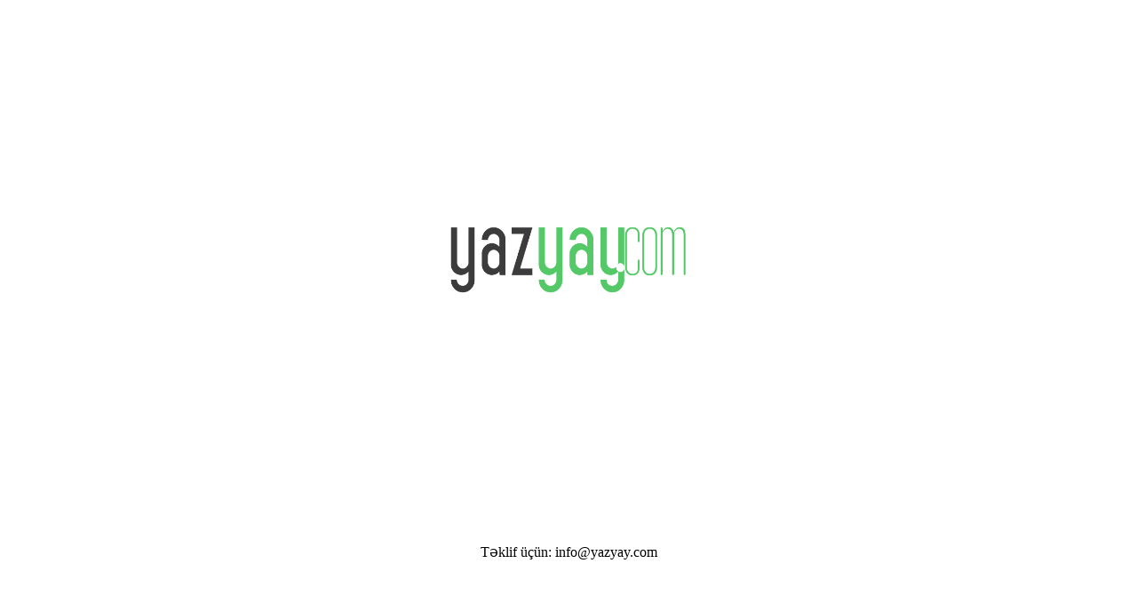

--- FILE ---
content_type: text/html; charset=UTF-8
request_url: http://yazyay.com/
body_size: 231
content:
<!DOCTYPE html>
<html>
<head>
<style>

body {
background-color: #ffffff
}
</style>
</head>
</html>
<div align="center"></center><img src="/soon.jpg" width="1000" height="600" alt="yazyay">
<br>
Təklif üçün: info@yazyay.com</center></div>
<div align="center"><p>
<br>
</p> </div>